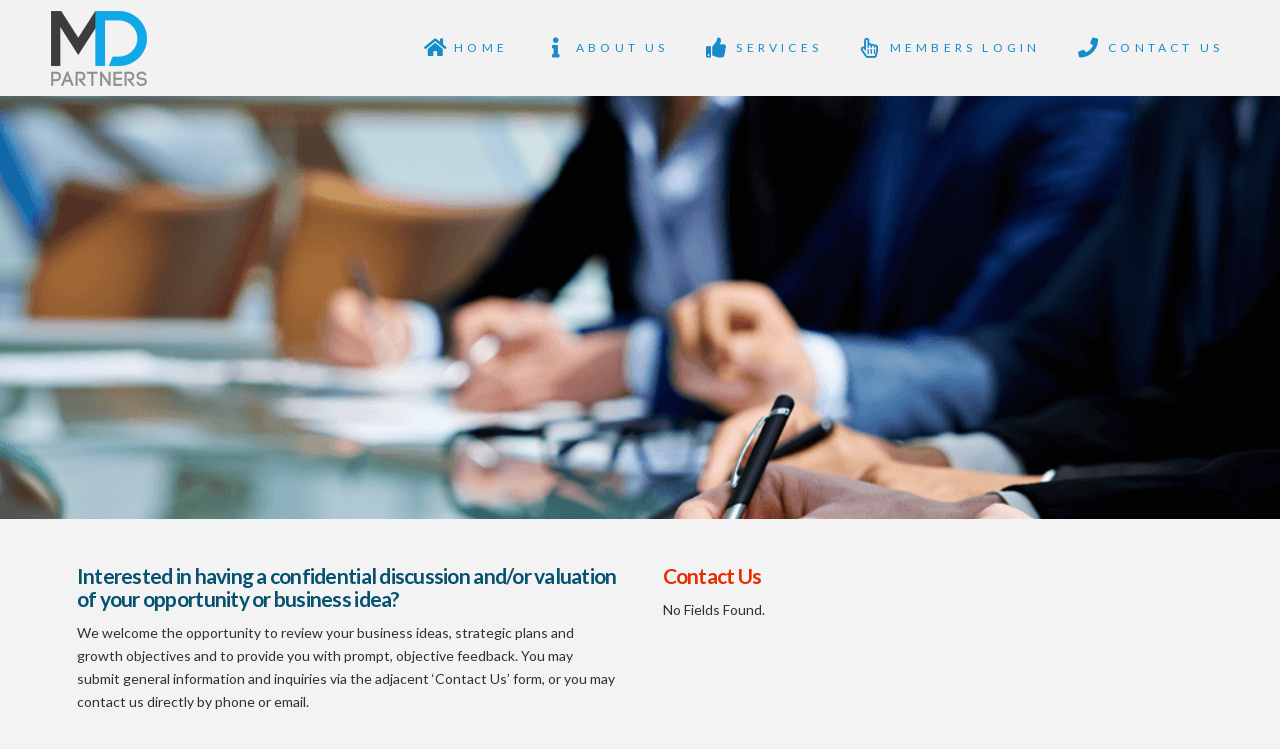

--- FILE ---
content_type: text/css
request_url: https://www.mdpartners.ca/eric-child/eric-skin.css?ver=5.1.4
body_size: -258
content:
/*

Theme Name: MD Partners Ltd. Theme
Theme URI: http://dmgonlinemarketing.com
Author: DMG Online Marketing
Author URI: http://dmgonlinemarketing.com
Description: Theme for MDP based on the X Framework
Version: 1.0.0
Template: pro

*/

